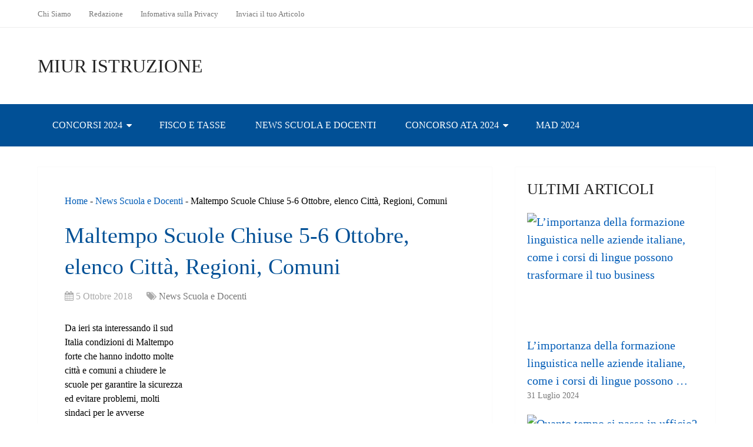

--- FILE ---
content_type: text/html; charset=UTF-8
request_url: https://www.miuristruzione.it/6242-maltempo-scuole-chiuse-5-6-ottobre-elenco-citta-regioni-comuni/
body_size: 21674
content:
<!DOCTYPE html><html class="no-js" lang="it-IT" prefix="og: https://ogp.me/ns#"><head itemscope itemtype="http://schema.org/WebSite"><meta charset="UTF-8">
<!--[if IE ]><meta http-equiv="X-UA-Compatible" content="IE=edge,chrome=1">
<![endif]--><link rel="profile" href="http://gmpg.org/xfn/11" /><meta name="viewport" content="width=device-width, initial-scale=1"><meta name="apple-mobile-web-app-capable" content="yes"><meta name="apple-mobile-web-app-status-bar-style" content="black"><link rel="prefetch" href="https://www.miuristruzione.it"><link rel="prerender" href="https://www.miuristruzione.it"><meta itemprop="name" content="MIUR Istruzione" /><link rel="pingback" href="https://www.miuristruzione.it/xmlrpc.php" /> <script type="litespeed/javascript">document.documentElement.className=document.documentElement.className.replace(/\bno-js\b/,'js')</script> <title>Maltempo Scuole Chiuse 5-6 Ottobre, elenco Città, Regioni, Comuni - MIUR Istruzione</title><meta name="description" content="Da ieri sta interessando il sud Italia condizioni di Maltempo forte che hanno indotto molte città e comuni a chiudere le scuole per garantire la sicurezza ed"/><meta name="robots" content="follow, index, max-snippet:-1, max-video-preview:-1, max-image-preview:large"/><link rel="canonical" href="https://www.miuristruzione.it/6242-maltempo-scuole-chiuse-5-6-ottobre-elenco-citta-regioni-comuni/" /><meta property="og:locale" content="it_IT" /><meta property="og:type" content="article" /><meta property="og:title" content="Maltempo Scuole Chiuse 5-6 Ottobre, elenco Città, Regioni, Comuni - MIUR Istruzione" /><meta property="og:description" content="Da ieri sta interessando il sud Italia condizioni di Maltempo forte che hanno indotto molte città e comuni a chiudere le scuole per garantire la sicurezza ed" /><meta property="og:url" content="https://www.miuristruzione.it/6242-maltempo-scuole-chiuse-5-6-ottobre-elenco-citta-regioni-comuni/" /><meta property="og:site_name" content="MIUR Istruzione" /><meta property="article:section" content="News Scuola e Docenti" /><meta property="og:image" content="https://www.miuristruzione.it/wp-content/uploads/2018/10/maltempo-scuole-chiuse-5-6-ottobre-elenco-citta-e-regioni.jpg" /><meta property="og:image:secure_url" content="https://www.miuristruzione.it/wp-content/uploads/2018/10/maltempo-scuole-chiuse-5-6-ottobre-elenco-citta-e-regioni.jpg" /><meta property="og:image:width" content="450" /><meta property="og:image:height" content="300" /><meta property="og:image:alt" content="Maltempo Scuole Chiuse 5-6 Ottobre, elenco Città, Regioni, Comuni" /><meta property="og:image:type" content="image/jpeg" /><meta property="article:published_time" content="2018-10-05T11:21:29+02:00" /><meta name="twitter:card" content="summary_large_image" /><meta name="twitter:title" content="Maltempo Scuole Chiuse 5-6 Ottobre, elenco Città, Regioni, Comuni - MIUR Istruzione" /><meta name="twitter:description" content="Da ieri sta interessando il sud Italia condizioni di Maltempo forte che hanno indotto molte città e comuni a chiudere le scuole per garantire la sicurezza ed" /><meta name="twitter:image" content="https://www.miuristruzione.it/wp-content/uploads/2018/10/maltempo-scuole-chiuse-5-6-ottobre-elenco-citta-e-regioni.jpg" /><meta name="twitter:label1" content="Scritto da" /><meta name="twitter:data1" content="RedazioneMiurIstruzione" /><meta name="twitter:label2" content="Tempo di lettura" /><meta name="twitter:data2" content="1 minuto" /> <script type="application/ld+json" class="rank-math-schema">{"@context":"https://schema.org","@graph":[{"@type":["Person","Organization"],"@id":"https://www.miuristruzione.it/#person","name":"RedazioneMiurIstruzione"},{"@type":"WebSite","@id":"https://www.miuristruzione.it/#website","url":"https://www.miuristruzione.it","name":"RedazioneMiurIstruzione","publisher":{"@id":"https://www.miuristruzione.it/#person"},"inLanguage":"it-IT"},{"@type":"ImageObject","@id":"https://www.miuristruzione.it/wp-content/uploads/2018/10/maltempo-scuole-chiuse-5-6-ottobre-elenco-citta-e-regioni.jpg","url":"https://www.miuristruzione.it/wp-content/uploads/2018/10/maltempo-scuole-chiuse-5-6-ottobre-elenco-citta-e-regioni.jpg","width":"450","height":"300","inLanguage":"it-IT"},{"@type":"BreadcrumbList","@id":"https://www.miuristruzione.it/6242-maltempo-scuole-chiuse-5-6-ottobre-elenco-citta-regioni-comuni/#breadcrumb","itemListElement":[{"@type":"ListItem","position":"1","item":{"@id":"http://www.miuristruzione.it","name":"Home"}},{"@type":"ListItem","position":"2","item":{"@id":"https://www.miuristruzione.it/news-scuola/","name":"News Scuola e Docenti"}},{"@type":"ListItem","position":"3","item":{"@id":"https://www.miuristruzione.it/6242-maltempo-scuole-chiuse-5-6-ottobre-elenco-citta-regioni-comuni/","name":"Maltempo Scuole Chiuse 5-6 Ottobre, elenco Citt\u00e0, Regioni, Comuni"}}]},{"@type":"WebPage","@id":"https://www.miuristruzione.it/6242-maltempo-scuole-chiuse-5-6-ottobre-elenco-citta-regioni-comuni/#webpage","url":"https://www.miuristruzione.it/6242-maltempo-scuole-chiuse-5-6-ottobre-elenco-citta-regioni-comuni/","name":"Maltempo Scuole Chiuse 5-6 Ottobre, elenco Citt\u00e0, Regioni, Comuni - MIUR Istruzione","datePublished":"2018-10-05T11:21:29+02:00","dateModified":"2018-10-05T11:21:29+02:00","isPartOf":{"@id":"https://www.miuristruzione.it/#website"},"primaryImageOfPage":{"@id":"https://www.miuristruzione.it/wp-content/uploads/2018/10/maltempo-scuole-chiuse-5-6-ottobre-elenco-citta-e-regioni.jpg"},"inLanguage":"it-IT","breadcrumb":{"@id":"https://www.miuristruzione.it/6242-maltempo-scuole-chiuse-5-6-ottobre-elenco-citta-regioni-comuni/#breadcrumb"}},{"@type":"Person","@id":"https://www.miuristruzione.it/author/redazionemiuristruzione/","name":"RedazioneMiurIstruzione","url":"https://www.miuristruzione.it/author/redazionemiuristruzione/","image":{"@type":"ImageObject","@id":"https://secure.gravatar.com/avatar/1311e29cd38d93053f2609127adcd508?s=96&amp;d=mm&amp;r=g","url":"https://secure.gravatar.com/avatar/1311e29cd38d93053f2609127adcd508?s=96&amp;d=mm&amp;r=g","caption":"RedazioneMiurIstruzione","inLanguage":"it-IT"}},{"@type":"NewsArticle","headline":"Maltempo Scuole Chiuse 5-6 Ottobre, elenco Citt\u00e0, Regioni, Comuni - MIUR Istruzione","datePublished":"2018-10-05T11:21:29+02:00","dateModified":"2018-10-05T11:21:29+02:00","articleSection":"News Scuola e Docenti","author":{"@id":"https://www.miuristruzione.it/author/redazionemiuristruzione/","name":"RedazioneMiurIstruzione"},"publisher":{"@id":"https://www.miuristruzione.it/#person"},"description":"Da ieri sta interessando il sud Italia condizioni di Maltempo forte che hanno indotto molte citt\u00e0 e comuni a chiudere le scuole per garantire la sicurezza ed","name":"Maltempo Scuole Chiuse 5-6 Ottobre, elenco Citt\u00e0, Regioni, Comuni - MIUR Istruzione","@id":"https://www.miuristruzione.it/6242-maltempo-scuole-chiuse-5-6-ottobre-elenco-citta-regioni-comuni/#richSnippet","isPartOf":{"@id":"https://www.miuristruzione.it/6242-maltempo-scuole-chiuse-5-6-ottobre-elenco-citta-regioni-comuni/#webpage"},"image":{"@id":"https://www.miuristruzione.it/wp-content/uploads/2018/10/maltempo-scuole-chiuse-5-6-ottobre-elenco-citta-e-regioni.jpg"},"inLanguage":"it-IT","mainEntityOfPage":{"@id":"https://www.miuristruzione.it/6242-maltempo-scuole-chiuse-5-6-ottobre-elenco-citta-regioni-comuni/#webpage"}}]}</script> <link rel="alternate" type="application/rss+xml" title="MIUR Istruzione &raquo; Feed" href="https://www.miuristruzione.it/feed/" /><link rel="alternate" type="application/rss+xml" title="MIUR Istruzione &raquo; Feed dei commenti" href="https://www.miuristruzione.it/comments/feed/" /><link rel="alternate" type="application/rss+xml" title="MIUR Istruzione &raquo; Maltempo Scuole Chiuse 5-6 Ottobre, elenco Città, Regioni, Comuni Feed dei commenti" href="https://www.miuristruzione.it/6242-maltempo-scuole-chiuse-5-6-ottobre-elenco-citta-regioni-comuni/feed/" />
<script id="miuri-ready" type="litespeed/javascript">window.advanced_ads_ready=function(e,a){a=a||"complete";var d=function(e){return"interactive"===a?"loading"!==e:"complete"===e};d(document.readyState)?e():document.addEventListener("readystatechange",(function(a){d(a.target.readyState)&&e()}),{once:"interactive"===a})},window.advanced_ads_ready_queue=window.advanced_ads_ready_queue||[]</script> <link data-optimized="2" rel="stylesheet" href="https://www.miuristruzione.it/wp-content/litespeed/css/852da4a355632495b88077d3525adac7.css?ver=ad581" /><style id='wp-block-library-theme-inline-css' type='text/css'>.wp-block-audio figcaption{color:#555;font-size:13px;text-align:center}.is-dark-theme .wp-block-audio figcaption{color:hsla(0,0%,100%,.65)}.wp-block-audio{margin:0 0 1em}.wp-block-code{border:1px solid #ccc;border-radius:4px;font-family:Menlo,Consolas,monaco,monospace;padding:.8em 1em}.wp-block-embed figcaption{color:#555;font-size:13px;text-align:center}.is-dark-theme .wp-block-embed figcaption{color:hsla(0,0%,100%,.65)}.wp-block-embed{margin:0 0 1em}.blocks-gallery-caption{color:#555;font-size:13px;text-align:center}.is-dark-theme .blocks-gallery-caption{color:hsla(0,0%,100%,.65)}.wp-block-image figcaption{color:#555;font-size:13px;text-align:center}.is-dark-theme .wp-block-image figcaption{color:hsla(0,0%,100%,.65)}.wp-block-image{margin:0 0 1em}.wp-block-pullquote{border-bottom:4px solid;border-top:4px solid;color:currentColor;margin-bottom:1.75em}.wp-block-pullquote cite,.wp-block-pullquote footer,.wp-block-pullquote__citation{color:currentColor;font-size:.8125em;font-style:normal;text-transform:uppercase}.wp-block-quote{border-left:.25em solid;margin:0 0 1.75em;padding-left:1em}.wp-block-quote cite,.wp-block-quote footer{color:currentColor;font-size:.8125em;font-style:normal;position:relative}.wp-block-quote.has-text-align-right{border-left:none;border-right:.25em solid;padding-left:0;padding-right:1em}.wp-block-quote.has-text-align-center{border:none;padding-left:0}.wp-block-quote.is-large,.wp-block-quote.is-style-large,.wp-block-quote.is-style-plain{border:none}.wp-block-search .wp-block-search__label{font-weight:700}.wp-block-search__button{border:1px solid #ccc;padding:.375em .625em}:where(.wp-block-group.has-background){padding:1.25em 2.375em}.wp-block-separator.has-css-opacity{opacity:.4}.wp-block-separator{border:none;border-bottom:2px solid;margin-left:auto;margin-right:auto}.wp-block-separator.has-alpha-channel-opacity{opacity:1}.wp-block-separator:not(.is-style-wide):not(.is-style-dots){width:100px}.wp-block-separator.has-background:not(.is-style-dots){border-bottom:none;height:1px}.wp-block-separator.has-background:not(.is-style-wide):not(.is-style-dots){height:2px}.wp-block-table{margin:0 0 1em}.wp-block-table td,.wp-block-table th{word-break:normal}.wp-block-table figcaption{color:#555;font-size:13px;text-align:center}.is-dark-theme .wp-block-table figcaption{color:hsla(0,0%,100%,.65)}.wp-block-video figcaption{color:#555;font-size:13px;text-align:center}.is-dark-theme .wp-block-video figcaption{color:hsla(0,0%,100%,.65)}.wp-block-video{margin:0 0 1em}.wp-block-template-part.has-background{margin-bottom:0;margin-top:0;padding:1.25em 2.375em}</style><style id='rank-math-toc-block-style-inline-css' type='text/css'>.wp-block-rank-math-toc-block nav ol{counter-reset:item}.wp-block-rank-math-toc-block nav ol li{display:block}.wp-block-rank-math-toc-block nav ol li:before{content:counters(item, ".") ". ";counter-increment:item}</style><style id='classic-theme-styles-inline-css' type='text/css'>/*! This file is auto-generated */
.wp-block-button__link{color:#fff;background-color:#32373c;border-radius:9999px;box-shadow:none;text-decoration:none;padding:calc(.667em + 2px) calc(1.333em + 2px);font-size:1.125em}.wp-block-file__button{background:#32373c;color:#fff;text-decoration:none}</style><style id='global-styles-inline-css' type='text/css'>body{--wp--preset--color--black: #000000;--wp--preset--color--cyan-bluish-gray: #abb8c3;--wp--preset--color--white: #ffffff;--wp--preset--color--pale-pink: #f78da7;--wp--preset--color--vivid-red: #cf2e2e;--wp--preset--color--luminous-vivid-orange: #ff6900;--wp--preset--color--luminous-vivid-amber: #fcb900;--wp--preset--color--light-green-cyan: #7bdcb5;--wp--preset--color--vivid-green-cyan: #00d084;--wp--preset--color--pale-cyan-blue: #8ed1fc;--wp--preset--color--vivid-cyan-blue: #0693e3;--wp--preset--color--vivid-purple: #9b51e0;--wp--preset--gradient--vivid-cyan-blue-to-vivid-purple: linear-gradient(135deg,rgba(6,147,227,1) 0%,rgb(155,81,224) 100%);--wp--preset--gradient--light-green-cyan-to-vivid-green-cyan: linear-gradient(135deg,rgb(122,220,180) 0%,rgb(0,208,130) 100%);--wp--preset--gradient--luminous-vivid-amber-to-luminous-vivid-orange: linear-gradient(135deg,rgba(252,185,0,1) 0%,rgba(255,105,0,1) 100%);--wp--preset--gradient--luminous-vivid-orange-to-vivid-red: linear-gradient(135deg,rgba(255,105,0,1) 0%,rgb(207,46,46) 100%);--wp--preset--gradient--very-light-gray-to-cyan-bluish-gray: linear-gradient(135deg,rgb(238,238,238) 0%,rgb(169,184,195) 100%);--wp--preset--gradient--cool-to-warm-spectrum: linear-gradient(135deg,rgb(74,234,220) 0%,rgb(151,120,209) 20%,rgb(207,42,186) 40%,rgb(238,44,130) 60%,rgb(251,105,98) 80%,rgb(254,248,76) 100%);--wp--preset--gradient--blush-light-purple: linear-gradient(135deg,rgb(255,206,236) 0%,rgb(152,150,240) 100%);--wp--preset--gradient--blush-bordeaux: linear-gradient(135deg,rgb(254,205,165) 0%,rgb(254,45,45) 50%,rgb(107,0,62) 100%);--wp--preset--gradient--luminous-dusk: linear-gradient(135deg,rgb(255,203,112) 0%,rgb(199,81,192) 50%,rgb(65,88,208) 100%);--wp--preset--gradient--pale-ocean: linear-gradient(135deg,rgb(255,245,203) 0%,rgb(182,227,212) 50%,rgb(51,167,181) 100%);--wp--preset--gradient--electric-grass: linear-gradient(135deg,rgb(202,248,128) 0%,rgb(113,206,126) 100%);--wp--preset--gradient--midnight: linear-gradient(135deg,rgb(2,3,129) 0%,rgb(40,116,252) 100%);--wp--preset--font-size--small: 13px;--wp--preset--font-size--medium: 20px;--wp--preset--font-size--large: 36px;--wp--preset--font-size--x-large: 42px;--wp--preset--spacing--20: 0.44rem;--wp--preset--spacing--30: 0.67rem;--wp--preset--spacing--40: 1rem;--wp--preset--spacing--50: 1.5rem;--wp--preset--spacing--60: 2.25rem;--wp--preset--spacing--70: 3.38rem;--wp--preset--spacing--80: 5.06rem;--wp--preset--shadow--natural: 6px 6px 9px rgba(0, 0, 0, 0.2);--wp--preset--shadow--deep: 12px 12px 50px rgba(0, 0, 0, 0.4);--wp--preset--shadow--sharp: 6px 6px 0px rgba(0, 0, 0, 0.2);--wp--preset--shadow--outlined: 6px 6px 0px -3px rgba(255, 255, 255, 1), 6px 6px rgba(0, 0, 0, 1);--wp--preset--shadow--crisp: 6px 6px 0px rgba(0, 0, 0, 1);}:where(.is-layout-flex){gap: 0.5em;}:where(.is-layout-grid){gap: 0.5em;}body .is-layout-flow > .alignleft{float: left;margin-inline-start: 0;margin-inline-end: 2em;}body .is-layout-flow > .alignright{float: right;margin-inline-start: 2em;margin-inline-end: 0;}body .is-layout-flow > .aligncenter{margin-left: auto !important;margin-right: auto !important;}body .is-layout-constrained > .alignleft{float: left;margin-inline-start: 0;margin-inline-end: 2em;}body .is-layout-constrained > .alignright{float: right;margin-inline-start: 2em;margin-inline-end: 0;}body .is-layout-constrained > .aligncenter{margin-left: auto !important;margin-right: auto !important;}body .is-layout-constrained > :where(:not(.alignleft):not(.alignright):not(.alignfull)){max-width: var(--wp--style--global--content-size);margin-left: auto !important;margin-right: auto !important;}body .is-layout-constrained > .alignwide{max-width: var(--wp--style--global--wide-size);}body .is-layout-flex{display: flex;}body .is-layout-flex{flex-wrap: wrap;align-items: center;}body .is-layout-flex > *{margin: 0;}body .is-layout-grid{display: grid;}body .is-layout-grid > *{margin: 0;}:where(.wp-block-columns.is-layout-flex){gap: 2em;}:where(.wp-block-columns.is-layout-grid){gap: 2em;}:where(.wp-block-post-template.is-layout-flex){gap: 1.25em;}:where(.wp-block-post-template.is-layout-grid){gap: 1.25em;}.has-black-color{color: var(--wp--preset--color--black) !important;}.has-cyan-bluish-gray-color{color: var(--wp--preset--color--cyan-bluish-gray) !important;}.has-white-color{color: var(--wp--preset--color--white) !important;}.has-pale-pink-color{color: var(--wp--preset--color--pale-pink) !important;}.has-vivid-red-color{color: var(--wp--preset--color--vivid-red) !important;}.has-luminous-vivid-orange-color{color: var(--wp--preset--color--luminous-vivid-orange) !important;}.has-luminous-vivid-amber-color{color: var(--wp--preset--color--luminous-vivid-amber) !important;}.has-light-green-cyan-color{color: var(--wp--preset--color--light-green-cyan) !important;}.has-vivid-green-cyan-color{color: var(--wp--preset--color--vivid-green-cyan) !important;}.has-pale-cyan-blue-color{color: var(--wp--preset--color--pale-cyan-blue) !important;}.has-vivid-cyan-blue-color{color: var(--wp--preset--color--vivid-cyan-blue) !important;}.has-vivid-purple-color{color: var(--wp--preset--color--vivid-purple) !important;}.has-black-background-color{background-color: var(--wp--preset--color--black) !important;}.has-cyan-bluish-gray-background-color{background-color: var(--wp--preset--color--cyan-bluish-gray) !important;}.has-white-background-color{background-color: var(--wp--preset--color--white) !important;}.has-pale-pink-background-color{background-color: var(--wp--preset--color--pale-pink) !important;}.has-vivid-red-background-color{background-color: var(--wp--preset--color--vivid-red) !important;}.has-luminous-vivid-orange-background-color{background-color: var(--wp--preset--color--luminous-vivid-orange) !important;}.has-luminous-vivid-amber-background-color{background-color: var(--wp--preset--color--luminous-vivid-amber) !important;}.has-light-green-cyan-background-color{background-color: var(--wp--preset--color--light-green-cyan) !important;}.has-vivid-green-cyan-background-color{background-color: var(--wp--preset--color--vivid-green-cyan) !important;}.has-pale-cyan-blue-background-color{background-color: var(--wp--preset--color--pale-cyan-blue) !important;}.has-vivid-cyan-blue-background-color{background-color: var(--wp--preset--color--vivid-cyan-blue) !important;}.has-vivid-purple-background-color{background-color: var(--wp--preset--color--vivid-purple) !important;}.has-black-border-color{border-color: var(--wp--preset--color--black) !important;}.has-cyan-bluish-gray-border-color{border-color: var(--wp--preset--color--cyan-bluish-gray) !important;}.has-white-border-color{border-color: var(--wp--preset--color--white) !important;}.has-pale-pink-border-color{border-color: var(--wp--preset--color--pale-pink) !important;}.has-vivid-red-border-color{border-color: var(--wp--preset--color--vivid-red) !important;}.has-luminous-vivid-orange-border-color{border-color: var(--wp--preset--color--luminous-vivid-orange) !important;}.has-luminous-vivid-amber-border-color{border-color: var(--wp--preset--color--luminous-vivid-amber) !important;}.has-light-green-cyan-border-color{border-color: var(--wp--preset--color--light-green-cyan) !important;}.has-vivid-green-cyan-border-color{border-color: var(--wp--preset--color--vivid-green-cyan) !important;}.has-pale-cyan-blue-border-color{border-color: var(--wp--preset--color--pale-cyan-blue) !important;}.has-vivid-cyan-blue-border-color{border-color: var(--wp--preset--color--vivid-cyan-blue) !important;}.has-vivid-purple-border-color{border-color: var(--wp--preset--color--vivid-purple) !important;}.has-vivid-cyan-blue-to-vivid-purple-gradient-background{background: var(--wp--preset--gradient--vivid-cyan-blue-to-vivid-purple) !important;}.has-light-green-cyan-to-vivid-green-cyan-gradient-background{background: var(--wp--preset--gradient--light-green-cyan-to-vivid-green-cyan) !important;}.has-luminous-vivid-amber-to-luminous-vivid-orange-gradient-background{background: var(--wp--preset--gradient--luminous-vivid-amber-to-luminous-vivid-orange) !important;}.has-luminous-vivid-orange-to-vivid-red-gradient-background{background: var(--wp--preset--gradient--luminous-vivid-orange-to-vivid-red) !important;}.has-very-light-gray-to-cyan-bluish-gray-gradient-background{background: var(--wp--preset--gradient--very-light-gray-to-cyan-bluish-gray) !important;}.has-cool-to-warm-spectrum-gradient-background{background: var(--wp--preset--gradient--cool-to-warm-spectrum) !important;}.has-blush-light-purple-gradient-background{background: var(--wp--preset--gradient--blush-light-purple) !important;}.has-blush-bordeaux-gradient-background{background: var(--wp--preset--gradient--blush-bordeaux) !important;}.has-luminous-dusk-gradient-background{background: var(--wp--preset--gradient--luminous-dusk) !important;}.has-pale-ocean-gradient-background{background: var(--wp--preset--gradient--pale-ocean) !important;}.has-electric-grass-gradient-background{background: var(--wp--preset--gradient--electric-grass) !important;}.has-midnight-gradient-background{background: var(--wp--preset--gradient--midnight) !important;}.has-small-font-size{font-size: var(--wp--preset--font-size--small) !important;}.has-medium-font-size{font-size: var(--wp--preset--font-size--medium) !important;}.has-large-font-size{font-size: var(--wp--preset--font-size--large) !important;}.has-x-large-font-size{font-size: var(--wp--preset--font-size--x-large) !important;}
.wp-block-navigation a:where(:not(.wp-element-button)){color: inherit;}
:where(.wp-block-post-template.is-layout-flex){gap: 1.25em;}:where(.wp-block-post-template.is-layout-grid){gap: 1.25em;}
:where(.wp-block-columns.is-layout-flex){gap: 2em;}:where(.wp-block-columns.is-layout-grid){gap: 2em;}
.wp-block-pullquote{font-size: 1.5em;line-height: 1.6;}</style><style id='schema-stylesheet-inline-css' type='text/css'>body {background-color:#ffffff;}
		.main-header.regular_header, .regular_header #primary-navigation .navigation ul ul li {background-color:#ffffff;}
		.main-header.logo_in_nav_header, .logo_in_nav_header #primary-navigation .navigation ul ul li {background-color:#ffffff;}
		body {background-color:#ffffff;}
		.pace .pace-progress, #mobile-menu-wrapper ul li a:hover, .pagination .page-numbers.current, .pagination a:hover, .single .pagination a:hover .current { background: #015cb7; }
		.postauthor h5, .textwidget a, .pnavigation2 a, .sidebar.c-4-12 a:hover, footer .widget li a:hover, .sidebar.c-4-12 a:hover, .reply a, .title a:hover, .post-info a:hover, .widget .thecomment, #tabber .inside li a:hover, .readMore a:hover, .fn a, a, a:hover, #secondary-navigation .navigation ul li a:hover, .readMore a, #primary-navigation a:hover, #secondary-navigation .navigation ul .current-menu-item a, .widget .wp_review_tab_widget_content a, .sidebar .wpt_widget_content a { color:#015cb7; }
		a#pull, #commentform input#submit, #mtscontact_submit, .mts-subscribe input[type='submit'], .widget_product_search input[type='submit'], #move-to-top:hover, .currenttext, .pagination a:hover, .pagination .nav-previous a:hover, .pagination .nav-next a:hover, #load-posts a:hover, .single .pagination a:hover .currenttext, .single .pagination > .current .currenttext, #tabber ul.tabs li a.selected, .tagcloud a, .wp-block-tag-cloud a, .navigation ul .sfHover a, .woocommerce a.button, .woocommerce-page a.button, .woocommerce button.button, .woocommerce-page button.button, .woocommerce input.button, .woocommerce-page input.button, .woocommerce #respond input#submit, .woocommerce-page #respond input#submit, .woocommerce #content input.button, .woocommerce-page #content input.button, .woocommerce .bypostauthor:after, #searchsubmit, .woocommerce nav.woocommerce-pagination ul li span.current, .woocommerce-page nav.woocommerce-pagination ul li span.current, .woocommerce #content nav.woocommerce-pagination ul li span.current, .woocommerce-page #content nav.woocommerce-pagination ul li span.current, .woocommerce nav.woocommerce-pagination ul li a:hover, .woocommerce-page nav.woocommerce-pagination ul li a:hover, .woocommerce #content nav.woocommerce-pagination ul li a:hover, .woocommerce-page #content nav.woocommerce-pagination ul li a:hover, .woocommerce nav.woocommerce-pagination ul li a:focus, .woocommerce-page nav.woocommerce-pagination ul li a:focus, .woocommerce #content nav.woocommerce-pagination ul li a:focus, .woocommerce-page #content nav.woocommerce-pagination ul li a:focus, .woocommerce a.button, .woocommerce-page a.button, .woocommerce button.button, .woocommerce-page button.button, .woocommerce input.button, .woocommerce-page input.button, .woocommerce #respond input#submit, .woocommerce-page #respond input#submit, .woocommerce #content input.button, .woocommerce-page #content input.button, .latestPost-review-wrapper, .latestPost .review-type-circle.latestPost-review-wrapper, #wpmm-megamenu .review-total-only, .sbutton, #searchsubmit, .widget .wpt_widget_content #tags-tab-content ul li a, .widget .review-total-only.large-thumb, #add_payment_method .wc-proceed-to-checkout a.checkout-button, .woocommerce-cart .wc-proceed-to-checkout a.checkout-button, .woocommerce-checkout .wc-proceed-to-checkout a.checkout-button, .woocommerce #respond input#submit.alt:hover, .woocommerce a.button.alt:hover, .woocommerce button.button.alt:hover, .woocommerce input.button.alt:hover, .woocommerce #respond input#submit.alt, .woocommerce a.button.alt, .woocommerce button.button.alt, .woocommerce input.button.alt, .woocommerce-account .woocommerce-MyAccount-navigation li.is-active, .woocommerce-product-search button[type='submit'], .woocommerce .woocommerce-widget-layered-nav-dropdown__submit, .wp-block-search .wp-block-search__button { background-color:#015cb7; color: #fff!important; }
		.related-posts .title a:hover, .latestPost .title a { color: #015cb7; }
		.navigation #wpmm-megamenu .wpmm-pagination a { background-color: #015cb7!important; }
		#header .sbutton, #secondary-navigation .ajax-search-results li a:hover { color: #015cb7!important; }
		footer {background-color:#222222; }
		
		.copyrights { background-color: #ffffff; }
		.flex-control-thumbs .flex-active{ border-top:3px solid #015cb7;}
		.wpmm-megamenu-showing.wpmm-light-scheme { background-color:#015cb7!important; }
		.regular_header #header {background-color:#015096; }
		.logo_in_nav_header #header {background-color:#222222; }
		
		.shareit { top: 282px; left: auto; margin: 0 0 0 -135px; width: 90px; position: fixed; padding: 5px; border:none; border-right: 0;}
		.share-item {margin: 2px;} .shareit.modern, .shareit.circular { margin: 0 0 0 -146px }</style> <script type="litespeed/javascript" data-src="https://www.miuristruzione.it/wp-includes/js/jquery/jquery.min.js" id="jquery-core-js"></script> <link rel="https://api.w.org/" href="https://www.miuristruzione.it/wp-json/" /><link rel="alternate" type="application/json" href="https://www.miuristruzione.it/wp-json/wp/v2/posts/6242" /><link rel="EditURI" type="application/rsd+xml" title="RSD" href="https://www.miuristruzione.it/xmlrpc.php?rsd" /><meta name="generator" content="WordPress 6.4.3" /><link rel='shortlink' href='https://www.miuristruzione.it/?p=6242' /><link rel="alternate" type="application/json+oembed" href="https://www.miuristruzione.it/wp-json/oembed/1.0/embed?url=https%3A%2F%2Fwww.miuristruzione.it%2F6242-maltempo-scuole-chiuse-5-6-ottobre-elenco-citta-regioni-comuni%2F" /><link rel="alternate" type="text/xml+oembed" href="https://www.miuristruzione.it/wp-json/oembed/1.0/embed?url=https%3A%2F%2Fwww.miuristruzione.it%2F6242-maltempo-scuole-chiuse-5-6-ottobre-elenco-citta-regioni-comuni%2F&#038;format=xml" /><style type="text/css">#logo a { font-family: 'Open Sans'; font-weight: 300; font-size: 32px; color: #222222;text-transform: uppercase; }
#primary-navigation a, .mts-cart { font-family: 'Open Sans'; font-weight: normal; font-size: 13px; color: #777777; }
#secondary-navigation a { font-family: 'Open Sans'; font-weight: normal; font-size: 16px; color: #ffffff;text-transform: uppercase; }
.latestPost .title a { font-family: 'Open Sans'; font-weight: normal; font-size: 38px; color: #015096; }
.single-title { font-family: 'Open Sans'; font-weight: normal; font-size: 38px; color: #015096; }
body { font-family: 'Open Sans'; font-weight: normal; font-size: 16px; color: #000000; }
#sidebar .widget h3 { font-family: 'Open Sans'; font-weight: normal; font-size: 26px; color: #222222;text-transform: uppercase; }
#sidebar .widget { font-family: 'Open Sans'; font-weight: normal; font-size: 20px; color: #015096; }
.footer-widgets h3 { font-family: 'Open Sans'; font-weight: 300; font-size: 18px; color: #ffffff;text-transform: uppercase; }
.f-widget a, footer .wpt_widget_content a, footer .wp_review_tab_widget_content a, footer .wpt_tab_widget_content a, footer .widget .wp_review_tab_widget_content a { font-family: 'Open Sans'; font-weight: 300; font-size: 16px; color: #999999; }
.footer-widgets, .f-widget .top-posts .comment_num, footer .meta, footer .twitter_time, footer .widget .wpt_widget_content .wpt-postmeta, footer .widget .wpt_comment_content, footer .widget .wpt_excerpt, footer .wp_review_tab_widget_content .wp-review-tab-postmeta, footer .advanced-recent-posts p, footer .popular-posts p, footer .category-posts p { font-family: 'Open Sans'; font-weight: 300; font-size: 16px; color: #777777; }
#copyright-note { font-family: 'Open Sans'; font-weight: 300; font-size: 14px; color: #7e7d7d; }
h1 { font-family: 'Open Sans'; font-weight: 300; font-size: 28px; color: #015096; }
h2 { font-family: 'Open Sans'; font-weight: 300; font-size: 24px; color: #015096; }
h3 { font-family: 'Open Sans'; font-weight: 300; font-size: 22px; color: #015096; }
h4 { font-family: 'Open Sans'; font-weight: 300; font-size: 20px; color: #222222; }
h5 { font-family: 'Open Sans'; font-weight: 300; font-size: 18px; color: #222222; }
h6 { font-family: 'Open Sans'; font-weight: 300; font-size: 16px; color: #222222; }</style> <script id="cookieyes" type="litespeed/javascript" data-src="https://cdn-cookieyes.com/client_data/36fd5019d2eb55528af40a44/script.js"></script>  <script type="litespeed/javascript">window.dataLayer=window.dataLayer||[];function gtag(){dataLayer.push(arguments)}
gtag('consent','default',{'ad_storage':'denied','ad_user_data':'denied','ad_personalization':'denied','analytics_storage':'denied','regions':[<list of ISO 3166-2 region codes>]});gtag('consent','default',{'ad_storage':'denied','ad_user_data':'denied','ad_personalization':'denied','analytics_storage':'denied'})</script>  <script data-ad-client="ca-pub-4927112789709993" type="litespeed/javascript" data-src="https://pagead2.googlesyndication.com/pagead/js/adsbygoogle.js"></script> <script type="litespeed/javascript" data-src="https://fundingchoicesmessages.google.com/i/pub-4927112789709993?ers=1" nonce="KCctn9q5MvBVgFDtbOGy-A"></script><script nonce="KCctn9q5MvBVgFDtbOGy-A" type="litespeed/javascript">(function(){function signalGooglefcPresent(){if(!window.frames.googlefcPresent){if(document.body){const iframe=document.createElement('iframe');iframe.style='width: 0; height: 0; border: none; z-index: -1000; left: -1000px; top: -1000px;';iframe.style.display='none';iframe.name='googlefcPresent';document.body.appendChild(iframe)}else{setTimeout(signalGooglefcPresent,0)}}}signalGooglefcPresent()})()</script>  <script type="litespeed/javascript" data-src="https://www.googletagmanager.com/gtag/js?id=G-GE13WZ7X5T"></script> <script type="litespeed/javascript">window.dataLayer=window.dataLayer||[];function gtag(){dataLayer.push(arguments)}
gtag('js',new Date());gtag('config','G-GE13WZ7X5T')</script> </head><body id="blog" class="post-template-default single single-post postid-6242 single-format-standard wp-embed-responsive main default cslayout aa-prefix-miuri-" itemscope itemtype="http://schema.org/WebPage"><div class="main-container"><header id="site-header" class="main-header regular_header" role="banner" itemscope itemtype="http://schema.org/WPHeader"><div id="primary-nav"><div class="container"><div id="primary-navigation" class="primary-navigation" role="navigation" itemscope itemtype="http://schema.org/SiteNavigationElement"><nav class="navigation clearfix"><ul id="menu-menu-pagine-interne" class="menu clearfix"><li id="menu-item-238" class="menu-item menu-item-type-post_type menu-item-object-page menu-item-238"><a href="https://www.miuristruzione.it/chi-siamo/">Chi Siamo</a></li><li id="menu-item-240" class="menu-item menu-item-type-post_type menu-item-object-page menu-item-240"><a href="https://www.miuristruzione.it/redazione/">Redazione</a></li><li id="menu-item-239" class="menu-item menu-item-type-post_type menu-item-object-page menu-item-239"><a href="https://www.miuristruzione.it/infomativa-sulla-privacy/">Infomativa sulla Privacy</a></li><li id="menu-item-1764" class="menu-item menu-item-type-post_type menu-item-object-page menu-item-1764"><a href="https://www.miuristruzione.it/scrivi-alla-redazione/">Inviaci il tuo Articolo</a></li></ul></nav></div></div></div><div id="regular-header"><div class="container"><div class="logo-wrap"><h2 id="logo" class="text-logo" itemprop="headline">
<a href="https://www.miuristruzione.it">MIUR Istruzione</a></h2></div></div></div><div id="header"><div class="container"><div id="secondary-navigation" class="secondary-navigation" role="navigation" itemscope itemtype="http://schema.org/SiteNavigationElement">
<a href="#" id="pull" class="toggle-mobile-menu">Menu</a><nav class="navigation clearfix mobile-menu-wrapper"><ul id="menu-menu-principale" class="menu clearfix"><li id="menu-item-5952" class="menu-item menu-item-type-taxonomy menu-item-object-category menu-item-has-children menu-item-5952"><a href="https://www.miuristruzione.it/concorsi-pubblici/">Concorsi 2024</a><ul class="sub-menu"><li id="menu-item-6940" class="menu-item menu-item-type-taxonomy menu-item-object-category menu-item-6940"><a href="https://www.miuristruzione.it/lavoro/">Lavoro e Assunzioni 2024</a></li><li id="menu-item-6392" class="menu-item menu-item-type-taxonomy menu-item-object-category menu-item-6392"><a href="https://www.miuristruzione.it/gazzetta-ufficiale-concorsi/">Gazzetta Concorsi 2022</a></li></ul></li><li id="menu-item-27597" class="menu-item menu-item-type-taxonomy menu-item-object-category menu-item-27597"><a href="https://www.miuristruzione.it/fisco/">Fisco e Tasse</a></li><li id="menu-item-27598" class="menu-item menu-item-type-taxonomy menu-item-object-category current-post-ancestor current-menu-parent current-post-parent menu-item-27598"><a href="https://www.miuristruzione.it/news-scuola/">News Scuola e Docenti</a></li><li id="menu-item-27599" class="menu-item menu-item-type-taxonomy menu-item-object-category menu-item-has-children menu-item-27599"><a href="https://www.miuristruzione.it/personale-ata/">Concorso ATA 2024</a><ul class="sub-menu"><li id="menu-item-27600" class="menu-item menu-item-type-taxonomy menu-item-object-category menu-item-27600"><a href="https://www.miuristruzione.it/concorso-scuola/">Concorso Scuola 2024</a></li></ul></li><li id="menu-item-28085" class="menu-item menu-item-type-taxonomy menu-item-object-category menu-item-28085"><a href="https://www.miuristruzione.it/mad-messa-a-disposizione/">MAD 2024</a></li></ul></nav></div></div></div></header><div id="page" class="single"><article class="article clearfix"><div id="content_box" ><div id="post-6242" class="g post post-6242 type-post status-publish format-standard has-post-thumbnail hentry category-news-scuola has_thumb"><nav aria-label="breadcrumbs" class="rank-math-breadcrumb"><p><a href="http://www.miuristruzione.it">Home</a><span class="separator"> - </span><a href="https://www.miuristruzione.it/news-scuola/">News Scuola e Docenti</a><span class="separator"> - </span><span class="last">Maltempo Scuole Chiuse 5-6 Ottobre, elenco Città, Regioni, Comuni</span></p></nav><div class="single_post"><header><h1 class="title single-title entry-title">Maltempo Scuole Chiuse 5-6 Ottobre, elenco Città, Regioni, Comuni</h1><div class="post-info">
<span class="thetime date updated"><i class="fa fa-calendar"></i> <span>5 Ottobre 2018</span></span>
<span class="thecategory"><i class="fa fa-tags"></i> <a href="https://www.miuristruzione.it/news-scuola/" title="View all posts in News Scuola e Docenti">News Scuola e Docenti</a></span></div></header><div class="post-single-content box mark-links entry-content"><div class="topad"> <script type="litespeed/javascript" data-src="https://pagead2.googlesyndication.com/pagead/js/adsbygoogle.js?client=ca-pub-4927112789709993"
     crossorigin="anonymous"></script> 
<ins class="adsbygoogle"
style="display:block"
data-ad-client="ca-pub-4927112789709993"
data-ad-slot="5007093798"
data-ad-format="auto"
data-full-width-responsive="true"></ins> <script type="litespeed/javascript">(adsbygoogle=window.adsbygoogle||[]).push({})</script> </div><div class="thecontent"><p><img fetchpriority="high" decoding="async"  class="size-full wp-image-6244 alignright" src="data:image/gif,GIF89a%01%00%01%00%80%00%00%00%00%00%FF%FF%FF%21%F9%04%01%00%00%00%00%2C%00%00%00%00%01%00%01%00%00%02%01D%00%3B" data-layzr="http://miuristruzione.it/wp-content/uploads/2018/10/maltempo-scuole-chiuse-5-6-ottobre-elenco-citta-e-regioni.jpg" alt="" width="450" height="300" />Da ieri sta interessando il sud Italia condizioni di Maltempo forte che hanno indotto molte città e comuni a chiudere le scuole per garantire la sicurezza ed evitare problemi, molti sindaci per le avverse condizioni meteo hanno deciso di chiudere le scuole in via precauzionale, vediamo quali sono le città ed i comuni interessati.</p><p>L&#8217;ondata di maltempo sta interessando le estreme regioni meridionali ed ha causato anche due vittime, i corpi della madre e dei due figli dispersi nella zona di Lamezia Terme per l&#8217;ondata di maltempo sono stati recuperati dai soccorritori, le vittime sono state ritrovate nel letto di un torrente nei Comuni di San Pietro a Maida e San Pietro Lametino.</p><div class="miuri-content" id="miuri-307714011"><div align="center"> <script type="litespeed/javascript" data-src="//pagead2.googlesyndication.com/pagead/js/adsbygoogle.js"></script> 
<ins class="adsbygoogle"
style="display:block"
data-ad-client="ca-pub-4927112789709993"
data-ad-slot="1534623898"
data-ad-format="auto"
data-full-width-responsive="true"></ins> <script type="litespeed/javascript">(adsbygoogle=window.adsbygoogle||[]).push({})</script> </div></div><p>Secondo le previsioni meteo le condizioni meteo saranno avverse per tutto il weekend fino a domenica, a Catania scuole chiuse e allerta gialla dopo il violento nubifragio che si è abbattuto sulla città. Istituti chiusi anche a Catanzaro, Crotone e Soverato dove l&#8217;allerta meteo ha raggiunto il livello arancione.</p><p>Scuole chiuse anche a Taranto dove il maltempo sta causando danni e allagamenti in diversi punti della città.</p><p>Il 5 ottobre resteranno chiuse anche, per il terzo giorno consecutivo, le scuole di <strong>Catanzaro</strong>. Riassumendo, i comuni in cui le scuole rimarranno chiuse il 5 ottobre sono:</p><ul><li><strong>Catania</strong>;</li><li><strong>Catanzaro</strong>;</li><li><strong>Cinquefrondi</strong>.</li></ul><p>Per il 6 ottobre al momento non sono state diramate comunicazioni ufficiali sulla chiusura delle scuole, sarà necessario attendere il pomeriggio di oggi quando le previsioni per sabato 6 ottobre saranno più precise ed attendibili.</p> <script type="litespeed/javascript">jQuery(document).ready(function($){$.post('https://www.miuristruzione.it/wp-admin/admin-ajax.php',{action:'mts_view_count',id:'6242'})})</script><div class="miuri-after-content" id="miuri-325846543"><script type="litespeed/javascript" data-src="https://pagead2.googlesyndication.com/pagead/js/adsbygoogle.js?client=ca-pub-4927112789709993"
     crossorigin="anonymous"></script> <ins class="adsbygoogle"
style="display:block; text-align:center;"
data-ad-layout="in-article"
data-ad-format="fluid"
data-ad-client="ca-pub-4927112789709993"
data-ad-slot="4617083694"></ins> <script type="litespeed/javascript">(adsbygoogle=window.adsbygoogle||[]).push({})</script> <div> <script type="litespeed/javascript" data-src="https://pagead2.googlesyndication.com/pagead/js/adsbygoogle.js"></script> <ins class="adsbygoogle"
style="display:block"
data-ad-format="autorelaxed"
data-ad-client="ca-pub-4927112789709993"
data-ad-slot="8572645859"></ins> <script type="litespeed/javascript">(adsbygoogle=window.adsbygoogle||[]).push({})</script></div></div><div class="shareit floating circular">
<span class="custom-share-item custom-facebooksharebtn">
<a href="//www.facebook.com/share.php?m2w&s=100&p[url]=https%3A%2F%2Fwww.miuristruzione.it%2F6242-maltempo-scuole-chiuse-5-6-ottobre-elenco-citta-regioni-comuni%2F&p[images][0]=https%3A%2F%2Fwww.miuristruzione.it%2Fwp-content%2Fuploads%2F2018%2F10%2Fmaltempo-scuole-chiuse-5-6-ottobre-elenco-citta-e-regioni.jpg&p[title]=Maltempo%20Scuole%20Chiuse%205-6%20Ottobre%2C%20elenco%20Citt%C3%A0%2C%20Regioni%2C%20Comuni&u=https%3A%2F%2Fwww.miuristruzione.it%2F6242-maltempo-scuole-chiuse-5-6-ottobre-elenco-citta-regioni-comuni%2F&t=Maltempo%20Scuole%20Chiuse%205-6%20Ottobre%2C%20elenco%20Citt%C3%A0%2C%20Regioni%2C%20Comuni" class="facebook" onclick="javascript:window.open(this.href, '', 'menubar=no,toolbar=no,resizable=yes,scrollbars=yes,height=600,width=600');return false;"><span class="icon"><i class="fa fa-facebook"></i></span><span class="social-text">Share</span></a>
</span>
<span class="custom-share-item facebookbtn"><div id="fb-root"></div><div class="fb-like" data-send="false" data-layout="button_count" data-width="150" data-show-faces="false"></div>
</span>
<span class="custom-share-item custom-twitterbutton">
<a href="https://twitter.com/intent/tweet?original_referer=https%3A%2F%2Fwww.miuristruzione.it%2F6242-maltempo-scuole-chiuse-5-6-ottobre-elenco-citta-regioni-comuni%2F&text=Maltempo Scuole Chiuse 5-6 Ottobre, elenco Città, Regioni, Comuni&url=https%3A%2F%2Fwww.miuristruzione.it%2F6242-maltempo-scuole-chiuse-5-6-ottobre-elenco-citta-regioni-comuni%2F" onclick="javascript:window.open(this.href, '', 'menubar=no,toolbar=no,resizable=yes,scrollbars=yes,height=600,width=600');return false;"><span class="icon"><i class="fa fa-twitter"></i></span><span class="social-text">Tweet</span></a>
</span>
<span class="custom-share-item custom-pinbtn">
<a href="http://pinterest.com/pin/create/button/?url=https%3A%2F%2Fwww.miuristruzione.it%2F6242-maltempo-scuole-chiuse-5-6-ottobre-elenco-citta-regioni-comuni%2F&schema=Array&description=Maltempo Scuole Chiuse 5-6 Ottobre, elenco Città, Regioni, Comuni" class="pinterest" onclick="javascript:window.open(this.href, '', 'menubar=no,toolbar=no,resizable=yes,scrollbars=yes,height=600,width=600');return false;">	<span class="icon"><i class="fa fa-pinterest"></i></span><span class="social-text">Pin it</span></a>
</span>
<span class="custom-share-item telegram">
<a href="javascript:window.open('https://telegram.me/share/url?url='+encodeURIComponent(window.location.href), '_blank')"><span class="icon"><i class="fa fa-paper-plane"></i></span><span class="social-text">Telegram</span></a>
</span>
<span class="custom-share-item whatsapp">
<a href="https://wa.me/?text=Maltempo Scuole Chiuse 5-6 Ottobre, elenco Città, Regioni, Comuni https%3A%2F%2Fwww.miuristruzione.it%2F6242-maltempo-scuole-chiuse-5-6-ottobre-elenco-citta-regioni-comuni%2F" onclick="javascript:window.open(this.href, '', 'menubar=no,toolbar=no,resizable=yes,scrollbars=yes,height=600,width=600');return false;"><span class="icon"><i class="fa fa-whatsapp"></i></span><span class="social-text">WhatsApp</span></a>
</span></div></div></div><div class="related-posts"><h4>Related Posts</h4><div class="clear"><article class="latestPost excerpt ">
<a href="https://www.miuristruzione.it/16161-coronavirus-4-ludoteche-a-caserta-aperte-nonostante-i-divieti-4-le-denunce/" title="Coronavirus: 4 ludoteche a Caserta aperte nonostante i divieti, 4 le denunce" id="featured-thumbnail"><div class="featured-thumbnail"><img width="211" height="136" src="" class="attachment-schema-related size-schema-related wp-post-image" alt="Coronavirus: 4 ludoteche a Caserta aperte nonostante i divieti, 4 le denunce" title="Coronavirus: 4 ludoteche a Caserta aperte nonostante i divieti, 4 le denunce" loading="lazy" decoding="async" data-layzr="https://www.miuristruzione.it/wp-content/uploads/2020/03/coronavirus-4-ludoteche-a-caserta-aperte-nonostante-i-divieti-4-le-denunce.jpg" /></div>							</a><header><h2 class="title front-view-title"><a href="https://www.miuristruzione.it/16161-coronavirus-4-ludoteche-a-caserta-aperte-nonostante-i-divieti-4-le-denunce/" title="Coronavirus: 4 ludoteche a Caserta aperte nonostante i divieti, 4 le denunce">Coronavirus: 4 ludoteche a Caserta aperte nonostante i divieti, 4 le denunce</a></h2></header></article><article class="latestPost excerpt ">
<a href="https://www.miuristruzione.it/5205-pon-alternanza-scuola-lavoro-il-ministero-seleziona-esperienze-significative/" title="PON Alternanza Scuola-Lavoro, il Ministero seleziona esperienze significative" id="featured-thumbnail"><div class="featured-thumbnail"><img width="211" height="145" src="" class="attachment-schema-related size-schema-related wp-post-image" alt="PON Alternanza Scuola-Lavoro, il Ministero seleziona esperienze significative" title="PON Alternanza Scuola-Lavoro, il Ministero seleziona esperienze significative" loading="lazy" decoding="async" data-layzr="https://www.miuristruzione.it/wp-content/uploads/2017/06/alternanza-Scuola-Lavoro.jpg" /></div>							</a><header><h2 class="title front-view-title"><a href="https://www.miuristruzione.it/5205-pon-alternanza-scuola-lavoro-il-ministero-seleziona-esperienze-significative/" title="PON Alternanza Scuola-Lavoro, il Ministero seleziona esperienze significative">PON Alternanza Scuola-Lavoro, il Ministero seleziona esperienze significative</a></h2></header></article><article class="latestPost excerpt last">
<a href="https://www.miuristruzione.it/7680-nota-allalunno-il-padre-evade-dai-domiciliari-per-aggredire-il-docente/" title="Nota all&#8217;alunno, il Padre evade dai domiciliari per aggredire il docente" id="featured-thumbnail"><div class="featured-thumbnail"><img width="211" height="143" src="" class="attachment-schema-related size-schema-related wp-post-image" alt="Nota all&#8217;alunno, il Padre evade dai domiciliari per aggredire il docente" title="Nota all&#8217;alunno, il Padre evade dai domiciliari per aggredire il docente" loading="lazy" decoding="async" data-layzr="https://www.miuristruzione.it/wp-content/uploads/2018/12/nota-allalunno-il-padre-evade-dai-domiciliari-per-aggredire-il-docente.jpg" /></div>							</a><header><h2 class="title front-view-title"><a href="https://www.miuristruzione.it/7680-nota-allalunno-il-padre-evade-dai-domiciliari-per-aggredire-il-docente/" title="Nota all&#8217;alunno, il Padre evade dai domiciliari per aggredire il docente">Nota all&#8217;alunno, il Padre evade dai domiciliari per aggredire il docente</a></h2></header></article><article class="latestPost excerpt ">
<a href="https://www.miuristruzione.it/10527-maestre-incastrate-dai-disegni-prendevano-a-schiaffi-i-bimbi-dellasilo/" title="Maestre incastrate dai disegni, prendevano a schiaffi i bimbi dell&#8217;Asilo" id="featured-thumbnail"><div class="featured-thumbnail"><img width="211" height="136" src="" class="attachment-schema-related size-schema-related wp-post-image" alt="Maestre incastrate dai disegni, prendevano a schiaffi i bimbi dell&#8217;Asilo" title="Maestre incastrate dai disegni, prendevano a schiaffi i bimbi dell&#8217;Asilo" loading="lazy" decoding="async" data-layzr="https://www.miuristruzione.it/wp-content/uploads/2019/04/maestre-incastrate-dai-disegni-prendevano-a-schiaffi-i-bimbi-dellasilo.jpg" /></div>							</a><header><h2 class="title front-view-title"><a href="https://www.miuristruzione.it/10527-maestre-incastrate-dai-disegni-prendevano-a-schiaffi-i-bimbi-dellasilo/" title="Maestre incastrate dai disegni, prendevano a schiaffi i bimbi dell&#8217;Asilo">Maestre incastrate dai disegni, prendevano a schiaffi i bimbi dell&#8217;Asilo</a></h2></header></article><article class="latestPost excerpt ">
<a href="https://www.miuristruzione.it/3831-jobvalet-partnership-con-150-istituti-alberghieri-e-le-scuole-italiane/" title="JobValet: partnership con 150 istituti alberghieri e le scuole italiane" id="featured-thumbnail"><div class="featured-thumbnail"><img width="211" height="141" src="" class="attachment-schema-related size-schema-related wp-post-image" alt="JobValet: partnership con 150 istituti alberghieri e le scuole italiane" title="JobValet: partnership con 150 istituti alberghieri e le scuole italiane" loading="lazy" decoding="async" data-layzr="https://www.miuristruzione.it/wp-content/uploads/2018/01/JobValet-lavoro-scuola-alberghi-turismo.jpg" /></div>							</a><header><h2 class="title front-view-title"><a href="https://www.miuristruzione.it/3831-jobvalet-partnership-con-150-istituti-alberghieri-e-le-scuole-italiane/" title="JobValet: partnership con 150 istituti alberghieri e le scuole italiane">JobValet: partnership con 150 istituti alberghieri e le scuole italiane</a></h2></header></article><article class="latestPost excerpt last">
<a href="https://www.miuristruzione.it/1659-bambini-scappano-dallasilo-per-andare-in-trattoria/" title="Bambini scappano dall&#8217;asilo per andare in trattoria" id="featured-thumbnail"><div class="featured-thumbnail"><img width="211" height="136" src="" class="attachment-schema-related size-schema-related wp-post-image" alt="Bambini scappano dall&#8217;asilo per andare in trattoria" title="Bambini scappano dall&#8217;asilo per andare in trattoria" loading="lazy" decoding="async" data-layzr="https://www.miuristruzione.it/wp-content/uploads/2017/07/Bambini-scappano-asilo-andare-trattoria.jpg" /></div>							</a><header><h2 class="title front-view-title"><a href="https://www.miuristruzione.it/1659-bambini-scappano-dallasilo-per-andare-in-trattoria/" title="Bambini scappano dall&#8217;asilo per andare in trattoria">Bambini scappano dall&#8217;asilo per andare in trattoria</a></h2></header></article></div></div></div><div id="commentsAdd"><div id="respond" class="box m-t-6"><div id="respond" class="comment-respond"><h3 id="reply-title" class="comment-reply-title">Leave a Reply</h3><form action="https://www.miuristruzione.it/wp-comments-post.php" method="post" id="commentform" class="comment-form"><p class="comment-form-comment"><textarea id="comment" name="comment" cols="45" rows="6" aria-required="true" placeholder="Comment Text*"></textarea></p><p class="comment-form-author"><input id="author" name="author" aria-required="true" placeholder="Name*" size="35"></input></p><p class="comment-form-email"><input id="email" name="email" aria-required="true" placeholder="Email*" size="35"></input></p><p class="comment-form-url"><input id="url" name="url" placeholder="Website" size="35"></input></p><p class="form-submit"><input name="submit" type="submit" id="submit" class="submit" value="Post Comment" /> <input type='hidden' name='comment_post_ID' value='6242' id='comment_post_ID' />
<input type='hidden' name='comment_parent' id='comment_parent' value='0' /></p></form></div></div></div></div></article><aside id="sidebar" class="sidebar c-4-12 mts-sidebar-sidebar" role="complementary" itemscope itemtype="http://schema.org/WPSideBar"><div id="mts_recent_posts_widget-2" class="widget widget_mts_recent_posts_widget vertical-small"><h3 class="widget-title">Ultimi Articoli</h3><ul class="advanced-recent-posts"><li class="post-box vertical-small"><div class="post-img">
<a href="https://www.miuristruzione.it/40435-limportanza-della-formazione-linguistica-nelle-aziende-italiane-come-i-corsi-di-lingue-possono-trasformare-il-tuo-business/" title="L&#8217;importanza della formazione linguistica nelle aziende italiane, come i corsi di lingue possono trasformare il tuo business">
<img width="300" height="200" src="" class="attachment-schema-widgetfull size-schema-widgetfull wp-post-image" alt="L&#8217;importanza della formazione linguistica nelle aziende italiane, come i corsi di lingue possono trasformare il tuo business" title="L&#8217;importanza della formazione linguistica nelle aziende italiane, come i corsi di lingue possono trasformare il tuo business" loading="lazy" decoding="async" data-layzr="https://www.miuristruzione.it/wp-content/uploads/2024/07/limportanza-della-formazione-linguistica-nelle-aziende-italiane-come-i-corsi-di-lingue-possono-trasformare-il-tuo-business-300x200.webp" />						</a></div><div class="post-data"><div class="post-data-container"><div class="post-title">
<a href="https://www.miuristruzione.it/40435-limportanza-della-formazione-linguistica-nelle-aziende-italiane-come-i-corsi-di-lingue-possono-trasformare-il-tuo-business/" title="L&#8217;importanza della formazione linguistica nelle aziende italiane, come i corsi di lingue possono trasformare il tuo business">L&#8217;importanza della formazione linguistica nelle aziende italiane, come i corsi di lingue possono&nbsp;&hellip;</a></div><div class="post-info">
<span class="thetime updated">31 Luglio 2024</span></div></div></div></li><li class="post-box vertical-small"><div class="post-img">
<a href="https://www.miuristruzione.it/40427-quanto-tempo-si-passa-in-ufficio-lultima-ricerca-sul-lavoro-in-italia/" title="Quanto tempo si passa in ufficio? L’ultima ricerca sul lavoro in Italia">
<img width="300" height="200" src="" class="attachment-schema-widgetfull size-schema-widgetfull wp-post-image" alt="Quanto tempo si passa in ufficio? L’ultima ricerca sul lavoro in Italia" title="Quanto tempo si passa in ufficio? L’ultima ricerca sul lavoro in Italia" loading="lazy" decoding="async" data-layzr="https://www.miuristruzione.it/wp-content/uploads/2024/05/quanto-tempo-si-passa-in-ufficio-lultima-ricerca-sul-lavoro-in-italia-300x200.webp" />						</a></div><div class="post-data"><div class="post-data-container"><div class="post-title">
<a href="https://www.miuristruzione.it/40427-quanto-tempo-si-passa-in-ufficio-lultima-ricerca-sul-lavoro-in-italia/" title="Quanto tempo si passa in ufficio? L’ultima ricerca sul lavoro in Italia">Quanto tempo si passa in ufficio? L’ultima ricerca sul lavoro in Italia</a></div><div class="post-info">
<span class="thetime updated">29 Maggio 2024</span></div></div></div></li><li class="post-box vertical-small"><div class="post-img">
<a href="https://www.miuristruzione.it/40410-concorso-tenenti-esercito-2024-dettagli-e-novita/" title="Concorso Tenenti Esercito 2024, Dettagli e Novità">
<img width="300" height="200" src="" class="attachment-schema-widgetfull size-schema-widgetfull wp-post-image" alt="Concorso Tenenti Esercito 2024, Dettagli e Novità" title="Concorso Tenenti Esercito 2024, Dettagli e Novità" loading="lazy" decoding="async" data-layzr="https://www.miuristruzione.it/wp-content/uploads/2024/04/concorso-tenenti-esercito-2024-dettagli-e-novita-300x200.webp" />						</a></div><div class="post-data"><div class="post-data-container"><div class="post-title">
<a href="https://www.miuristruzione.it/40410-concorso-tenenti-esercito-2024-dettagli-e-novita/" title="Concorso Tenenti Esercito 2024, Dettagli e Novità">Concorso Tenenti Esercito 2024, Dettagli e Novità</a></div><div class="post-info">
<span class="thetime updated">4 Aprile 2024</span></div></div></div></li></ul></div><div id="custom_html-2" class="widget_text widget widget_custom_html"><div class="textwidget custom-html-widget"><script type="litespeed/javascript" data-src="https://pagead2.googlesyndication.com/pagead/js/adsbygoogle.js?client=ca-pub-4927112789709993"
     crossorigin="anonymous"></script> 
<ins class="adsbygoogle"
style="display:block"
data-ad-client="ca-pub-4927112789709993"
data-ad-slot="5461001437"
data-ad-format="auto"></ins> <script type="litespeed/javascript">(adsbygoogle=window.adsbygoogle||[]).push({})</script></div></div><div id="single_category_posts_widget-2" class="widget widget_single_category_posts_widget vertical-small"><h3 class="widget-title">Ultime Notizie Scuola e Docenti</h3><ul class="category-posts"><li class="post-box vertical-small"><div class="post-img">
<a href="https://www.miuristruzione.it/40392-docente-licenziata-e-malata-di-tumore-ottiene-gli-stipendi-arretrati-ed-il-tfr/" title="Docente licenziata e malata di tumore, ottiene gli stipendi arretrati ed il TFR">
<img width="300" height="200" src="" class="attachment-schema-widgetfull size-schema-widgetfull wp-post-image" alt="Docente licenziata e malata di tumore, ottiene gli stipendi arretrati ed il TFR" title="Docente licenziata e malata di tumore, ottiene gli stipendi arretrati ed il TFR" loading="lazy" decoding="async" data-layzr="https://www.miuristruzione.it/wp-content/uploads/2024/04/docente-licenziata-e-malata-di-tumore-ottiene-gli-stipendi-arretrati-ed-il-tfr-300x200.webp" />						</a></div><div class="post-data"><div class="post-data-container"><div class="post-title">
<a href="https://www.miuristruzione.it/40392-docente-licenziata-e-malata-di-tumore-ottiene-gli-stipendi-arretrati-ed-il-tfr/" title="Docente licenziata e malata di tumore, ottiene gli stipendi arretrati ed il TFR">Docente licenziata e malata di tumore, ottiene gli stipendi arretrati ed&nbsp;&hellip;</a></div><div class="post-info">
<span class="thetime updated">3 Aprile 2024</span></div></div></div></li><li class="post-box vertical-small"><div class="post-img">
<a href="https://www.miuristruzione.it/40391-aggresioni-docenti-in-arrivo-pene-piu-severe-per-studenti-e-non-solo/" title="Aggresioni Docenti, in arrivo pene più severe per studenti e non solo">
<img width="300" height="200" src="" class="attachment-schema-widgetfull size-schema-widgetfull wp-post-image" alt="Aggresioni Docenti, in arrivo pene più severe per studenti e non solo" title="Aggresioni Docenti, in arrivo pene più severe per studenti e non solo" loading="lazy" decoding="async" data-layzr="https://www.miuristruzione.it/wp-content/uploads/2024/04/aggresioni-docenti-in-arrivo-pene-piu-severe-per-studenti-e-non-solo-300x200.webp" />						</a></div><div class="post-data"><div class="post-data-container"><div class="post-title">
<a href="https://www.miuristruzione.it/40391-aggresioni-docenti-in-arrivo-pene-piu-severe-per-studenti-e-non-solo/" title="Aggresioni Docenti, in arrivo pene più severe per studenti e non solo">Aggresioni Docenti, in arrivo pene più severe per studenti e non&nbsp;&hellip;</a></div><div class="post-info">
<span class="thetime updated">3 Aprile 2024</span></div></div></div></li><li class="post-box vertical-small"><div class="post-img">
<a href="https://www.miuristruzione.it/40255-valditara-studenti-stranieri-piu-integrati-nelle-classi-con-maggioranza-di-italiani/" title="Valditara, &#8220;Studenti stranieri più integrati nelle classi con maggioranza di italiani&#8221;">
<img width="300" height="200" src="" class="attachment-schema-widgetfull size-schema-widgetfull wp-post-image" alt="Valditara, &#8220;Studenti stranieri più integrati nelle classi con maggioranza di italiani&#8221;" title="Valditara, &#8220;Studenti stranieri più integrati nelle classi con maggioranza di italiani&#8221;" loading="lazy" decoding="async" data-layzr="https://www.miuristruzione.it/wp-content/uploads/2024/04/valditara-studenti-stranieri-piu-integrati-nelle-classi-con-maggioranza-di-italiani-300x200.webp" />						</a></div><div class="post-data"><div class="post-data-container"><div class="post-title">
<a href="https://www.miuristruzione.it/40255-valditara-studenti-stranieri-piu-integrati-nelle-classi-con-maggioranza-di-italiani/" title="Valditara, &#8220;Studenti stranieri più integrati nelle classi con maggioranza di italiani&#8221;">Valditara, &#8220;Studenti stranieri più integrati nelle classi con maggioranza di italiani&#8221;</a></div><div class="post-info">
<span class="thetime updated">3 Aprile 2024</span></div></div></div></li><li class="post-box vertical-small"><div class="post-img">
<a href="https://www.miuristruzione.it/40343-studenti-stranieri-in-italia-sono-quasi-1-milione-ecco-gli-ultimi-dati-aggiornati/" title="Studenti stranieri in Italia sono quasi 1 milione, ecco gli ultimi dati aggiornati">
<img width="300" height="200" src="" class="attachment-schema-widgetfull size-schema-widgetfull wp-post-image" alt="Studenti stranieri in Italia sono quasi 1 milione, ecco gli ultimi dati aggiornati" title="Studenti stranieri in Italia sono quasi 1 milione, ecco gli ultimi dati aggiornati" loading="lazy" decoding="async" data-layzr="https://www.miuristruzione.it/wp-content/uploads/2024/04/studenti-stranieri-in-italia-sono-quasi-1-milione-ecco-gli-ultimi-dati-aggiornati-300x200.webp" />						</a></div><div class="post-data"><div class="post-data-container"><div class="post-title">
<a href="https://www.miuristruzione.it/40343-studenti-stranieri-in-italia-sono-quasi-1-milione-ecco-gli-ultimi-dati-aggiornati/" title="Studenti stranieri in Italia sono quasi 1 milione, ecco gli ultimi dati aggiornati">Studenti stranieri in Italia sono quasi 1 milione, ecco gli ultimi&nbsp;&hellip;</a></div><div class="post-info">
<span class="thetime updated">2 Aprile 2024</span></div></div></div></li><li class="post-box vertical-small"><div class="post-img">
<a href="https://www.miuristruzione.it/40322-abolito-concorso-abilitante-docenti-2020-ai-candidati-spetta-il-rimborso/" title="Abolito Concorso abilitante docenti 2020, ai candidati spetta il rimborso?">
<img width="300" height="200" src="" class="attachment-schema-widgetfull size-schema-widgetfull wp-post-image" alt="Abolito Concorso abilitante docenti 2020, ai candidati spetta il rimborso?" title="Abolito Concorso abilitante docenti 2020, ai candidati spetta il rimborso?" loading="lazy" decoding="async" data-layzr="https://www.miuristruzione.it/wp-content/uploads/2024/04/abolito-concorso-abilitante-docenti-2020-ai-candidati-spetta-il-rimborso-300x200.webp" />						</a></div><div class="post-data"><div class="post-data-container"><div class="post-title">
<a href="https://www.miuristruzione.it/40322-abolito-concorso-abilitante-docenti-2020-ai-candidati-spetta-il-rimborso/" title="Abolito Concorso abilitante docenti 2020, ai candidati spetta il rimborso?">Abolito Concorso abilitante docenti 2020, ai candidati spetta il rimborso?</a></div><div class="post-info">
<span class="thetime updated">2 Aprile 2024</span></div></div></div></li></ul></div><div id="single_category_posts_widget-3" class="widget widget_single_category_posts_widget vertical-small"><h3 class="widget-title">Ultime Notizie Fisco e Tasse</h3><ul class="category-posts"><li class="post-box vertical-small"><div class="post-img">
<a href="https://www.miuristruzione.it/40368-assegno-unico-ai-bambini-in-affido-codici-fiscali-associati-alla-famiglia-biologica/" title="Assegno unico ai bambini in affido, Codici fiscali associati alla famiglia biologica">
<img width="300" height="200" src="" class="attachment-schema-widgetfull size-schema-widgetfull wp-post-image" alt="Assegno unico ai bambini in affido, Codici fiscali associati alla famiglia biologica" title="Assegno unico ai bambini in affido, Codici fiscali associati alla famiglia biologica" loading="lazy" decoding="async" data-layzr="https://www.miuristruzione.it/wp-content/uploads/2024/04/assegno-unico-ai-bambini-in-affido-codici-fiscali-associati-alla-famiglia-biologica-300x200.webp" />						</a></div><div class="post-data"><div class="post-data-container"><div class="post-title">
<a href="https://www.miuristruzione.it/40368-assegno-unico-ai-bambini-in-affido-codici-fiscali-associati-alla-famiglia-biologica/" title="Assegno unico ai bambini in affido, Codici fiscali associati alla famiglia biologica">Assegno unico ai bambini in affido, Codici fiscali associati alla famiglia&nbsp;&hellip;</a></div><div class="post-info">
<span class="thetime updated">3 Aprile 2024</span></div></div></div></li><li class="post-box vertical-small"><div class="post-img">
<a href="https://www.miuristruzione.it/40359-pagamento-assegno-unico-aprile-2024-date-di-accredito-e-novita-inps/" title="Pagamento Assegno Unico Aprile 2024, Date di accredito e Novità INPS">
<img width="300" height="200" src="" class="attachment-schema-widgetfull size-schema-widgetfull wp-post-image" alt="Pagamento Assegno Unico Aprile 2024, Date di accredito e Novità INPS" title="Pagamento Assegno Unico Aprile 2024, Date di accredito e Novità INPS" loading="lazy" decoding="async" data-layzr="https://www.miuristruzione.it/wp-content/uploads/2024/04/pagamento-assegno-unico-aprile-2024-date-di-accredito-e-novita-inps-300x200.webp" />						</a></div><div class="post-data"><div class="post-data-container"><div class="post-title">
<a href="https://www.miuristruzione.it/40359-pagamento-assegno-unico-aprile-2024-date-di-accredito-e-novita-inps/" title="Pagamento Assegno Unico Aprile 2024, Date di accredito e Novità INPS">Pagamento Assegno Unico Aprile 2024, Date di accredito e Novità INPS</a></div><div class="post-info">
<span class="thetime updated">2 Aprile 2024</span></div></div></div></li><li class="post-box vertical-small"><div class="post-img">
<a href="https://www.miuristruzione.it/40353-inps-il-calendario-dei-pagamenti-di-aprile-2024/" title="INPS, il calendario dei Pagamenti di Aprile 2024">
<img width="300" height="200" src="" class="attachment-schema-widgetfull size-schema-widgetfull wp-post-image" alt="INPS, il calendario dei Pagamenti di Aprile 2024" title="INPS, il calendario dei Pagamenti di Aprile 2024" loading="lazy" decoding="async" data-layzr="https://www.miuristruzione.it/wp-content/uploads/2024/04/inps-il-calendario-dei-pagamenti-di-aprile-2024-300x200.webp" />						</a></div><div class="post-data"><div class="post-data-container"><div class="post-title">
<a href="https://www.miuristruzione.it/40353-inps-il-calendario-dei-pagamenti-di-aprile-2024/" title="INPS, il calendario dei Pagamenti di Aprile 2024">INPS, il calendario dei Pagamenti di Aprile 2024</a></div><div class="post-info">
<span class="thetime updated">2 Aprile 2024</span></div></div></div></li><li class="post-box vertical-small"><div class="post-img">
<a href="https://www.miuristruzione.it/40328-pagamento-assegno-inclusione-sospeso-non-ricevuto-ecco-i-motivi-e-come-risolvere/" title="Pagamento Assegno Inclusione sospeso/non ricevuto, ecco i motivi e come risolvere">
<img width="300" height="200" src="" class="attachment-schema-widgetfull size-schema-widgetfull wp-post-image" alt="Pagamento Assegno Inclusione sospeso/non ricevuto, ecco i motivi e come risolvere" title="Pagamento Assegno Inclusione sospeso/non ricevuto, ecco i motivi e come risolvere" loading="lazy" decoding="async" data-layzr="https://www.miuristruzione.it/wp-content/uploads/2024/04/pagamento-assegno-inclusione-sospeso-non-ricevuto-ecco-i-motivi-e-come-risolvere-300x200.webp" />						</a></div><div class="post-data"><div class="post-data-container"><div class="post-title">
<a href="https://www.miuristruzione.it/40328-pagamento-assegno-inclusione-sospeso-non-ricevuto-ecco-i-motivi-e-come-risolvere/" title="Pagamento Assegno Inclusione sospeso/non ricevuto, ecco i motivi e come risolvere">Pagamento Assegno Inclusione sospeso/non ricevuto, ecco i motivi e come risolvere</a></div><div class="post-info">
<span class="thetime updated">2 Aprile 2024</span></div></div></div></li><li class="post-box vertical-small"><div class="post-img">
<a href="https://www.miuristruzione.it/40295-bonus-benzina-2024-al-via-le-domande-ecco-le-ultime-novita/" title="Bonus benzina 2024, al via le domande, ecco le ultime Novità">
<img width="300" height="200" src="" class="attachment-schema-widgetfull size-schema-widgetfull wp-post-image" alt="Bonus benzina 2024, al via le domande, ecco le ultime Novità" title="Bonus benzina 2024, al via le domande, ecco le ultime Novità" loading="lazy" decoding="async" data-layzr="https://www.miuristruzione.it/wp-content/uploads/2024/04/bonus-benzina-2024-al-via-le-domande-ecco-le-ultime-novita-300x200.webp" />						</a></div><div class="post-data"><div class="post-data-container"><div class="post-title">
<a href="https://www.miuristruzione.it/40295-bonus-benzina-2024-al-via-le-domande-ecco-le-ultime-novita/" title="Bonus benzina 2024, al via le domande, ecco le ultime Novità">Bonus benzina 2024, al via le domande, ecco le ultime Novità</a></div><div class="post-info">
<span class="thetime updated">2 Aprile 2024</span></div></div></div></li></ul></div><div id="single_category_posts_widget-4" class="widget widget_single_category_posts_widget vertical-small"><h3 class="widget-title">Concorsi Scuola</h3><ul class="category-posts"><li class="post-box vertical-small"><div class="post-img">
<a href="https://www.miuristruzione.it/40205-rimborsi-concorso-scuola-2020-annullato-ultime-notizie-e-novita/" title="Rimborsi Concorso scuola 2020 annullato, Ultime Notizie e Novità">
<img width="300" height="200" src="" class="attachment-schema-widgetfull size-schema-widgetfull wp-post-image" alt="Rimborsi Concorso scuola 2020 annullato, Ultime Notizie e Novità" title="Rimborsi Concorso scuola 2020 annullato, Ultime Notizie e Novità" loading="lazy" decoding="async" data-layzr="https://www.miuristruzione.it/wp-content/uploads/2024/04/rimborsi-concorso-scuola-2020-annullato-ultime-notizie-e-novita-300x200.webp" />						</a></div><div class="post-data"><div class="post-data-container"><div class="post-title">
<a href="https://www.miuristruzione.it/40205-rimborsi-concorso-scuola-2020-annullato-ultime-notizie-e-novita/" title="Rimborsi Concorso scuola 2020 annullato, Ultime Notizie e Novità">Rimborsi Concorso scuola 2020 annullato, Ultime Notizie e Novità</a></div><div class="post-info">
<span class="thetime updated">3 Aprile 2024</span></div></div></div></li><li class="post-box vertical-small"><div class="post-img">
<a href="https://www.miuristruzione.it/39996-punteggio-per-superare-concorso-scuola-2024-ecco-i-dati/" title="Punteggio per Superare Concorso scuola 2024, ecco i dati">
<img width="300" height="200" src="" class="attachment-schema-widgetfull size-schema-widgetfull wp-post-image" alt="Punteggio per Superare Concorso scuola 2024, ecco i dati" title="Punteggio per Superare Concorso scuola 2024, ecco i dati" loading="lazy" decoding="async" data-layzr="https://www.miuristruzione.it/wp-content/uploads/2024/03/punteggio-per-superare-concorso-scuola-2024-ecco-i-dati-300x200.webp" />						</a></div><div class="post-data"><div class="post-data-container"><div class="post-title">
<a href="https://www.miuristruzione.it/39996-punteggio-per-superare-concorso-scuola-2024-ecco-i-dati/" title="Punteggio per Superare Concorso scuola 2024, ecco i dati">Punteggio per Superare Concorso scuola 2024, ecco i dati</a></div><div class="post-info">
<span class="thetime updated">15 Marzo 2024</span></div></div></div></li><li class="post-box vertical-small"><div class="post-img">
<a href="https://www.miuristruzione.it/39659-percorsi-abilitanti-3036-e-60-cfu-docenti-ecco-i-corsi-attivi/" title="Percorsi abilitanti 30,36 e 60 CFU Docenti, ecco i corsi attivi">
<img width="300" height="200" src="" class="attachment-schema-widgetfull size-schema-widgetfull wp-post-image" alt="Percorsi abilitanti 30,36 e 60 CFU Docenti, ecco i corsi attivi" title="Percorsi abilitanti 30,36 e 60 CFU Docenti, ecco i corsi attivi" loading="lazy" decoding="async" data-layzr="https://www.miuristruzione.it/wp-content/uploads/2024/03/percorsi-abilitanti-3036-e-60-cfu-docenti-ecco-i-corsi-attivi-300x200.webp" />						</a></div><div class="post-data"><div class="post-data-container"><div class="post-title">
<a href="https://www.miuristruzione.it/39659-percorsi-abilitanti-3036-e-60-cfu-docenti-ecco-i-corsi-attivi/" title="Percorsi abilitanti 30,36 e 60 CFU Docenti, ecco i corsi attivi">Percorsi abilitanti 30,36 e 60 CFU Docenti, ecco i corsi&nbsp;&hellip;</a></div><div class="post-info">
<span class="thetime updated">7 Marzo 2024</span></div></div></div></li><li class="post-box vertical-small"><div class="post-img">
<a href="https://www.miuristruzione.it/39585-abolito-concorso-straordinario-abilitante-2020-novita-nel-decreto-pnrr-2024/" title="Abolito Concorso Straordinario Abilitante 2020 Novità nel Decreto PNRR 2024">
<img width="300" height="200" src="" class="attachment-schema-widgetfull size-schema-widgetfull wp-post-image" alt="Abolito Concorso Straordinario Abilitante 2020 Novità nel Decreto PNRR 2024" title="Abolito Concorso Straordinario Abilitante 2020 Novità nel Decreto PNRR 2024" loading="lazy" decoding="async" data-layzr="https://www.miuristruzione.it/wp-content/uploads/2024/03/abolito-concorso-straordinario-abilitante-2020-novita-nel-decreto-pnrr-2024-300x200.webp" />						</a></div><div class="post-data"><div class="post-data-container"><div class="post-title">
<a href="https://www.miuristruzione.it/39585-abolito-concorso-straordinario-abilitante-2020-novita-nel-decreto-pnrr-2024/" title="Abolito Concorso Straordinario Abilitante 2020 Novità nel Decreto PNRR 2024">Abolito Concorso Straordinario Abilitante 2020 Novità nel Decreto PNRR 2024</a></div><div class="post-info">
<span class="thetime updated">5 Marzo 2024</span></div></div></div></li><li class="post-box vertical-small"><div class="post-img">
<a href="https://www.miuristruzione.it/39569-prove-concorsi-docenti-2024-ministero-pubblica-le-istruzioni-per-lo-svolgimento/" title="Prove Concorsi Docenti 2024, Ministero pubblica le istruzioni per lo svolgimento">
<img width="300" height="200" src="" class="attachment-schema-widgetfull size-schema-widgetfull wp-post-image" alt="Prove Concorsi Docenti 2024, Ministero pubblica le istruzioni per lo svolgimento" title="Prove Concorsi Docenti 2024, Ministero pubblica le istruzioni per lo svolgimento" loading="lazy" decoding="async" data-layzr="https://www.miuristruzione.it/wp-content/uploads/2024/03/prove-concorsi-docenti-2024-ministero-pubblica-le-istruzioni-per-lo-svolgimento-300x200.webp" />						</a></div><div class="post-data"><div class="post-data-container"><div class="post-title">
<a href="https://www.miuristruzione.it/39569-prove-concorsi-docenti-2024-ministero-pubblica-le-istruzioni-per-lo-svolgimento/" title="Prove Concorsi Docenti 2024, Ministero pubblica le istruzioni per lo svolgimento">Prove Concorsi Docenti 2024, Ministero pubblica le istruzioni per lo&nbsp;&hellip;</a></div><div class="post-info">
<span class="thetime updated">5 Marzo 2024</span></div></div></div></li></ul></div></aside></div><footer id="site-footer" role="contentinfo" itemscope itemtype="http://schema.org/WPFooter"><div class="copyrights"><div class="container"><div class="row" id="copyright-note">
<span><a href=" https://www.miuristruzione.it/" title=" ">MIUR Istruzione</a> Copyright &copy; 2026.</span><div class="to-top">&nbsp;</div></div></div></div></footer></div> <script id="customscript-js-extra" type="litespeed/javascript">var mts_customscript={"responsive":"1","nav_menu":"both","lazy_load":"1","lazy_load_comments":"","desktop_sticky":"0","mobile_sticky":"0"}</script> <script type="litespeed/javascript">!function(){window.advanced_ads_ready_queue=window.advanced_ads_ready_queue||[],advanced_ads_ready_queue.push=window.advanced_ads_ready;for(var d=0,a=advanced_ads_ready_queue.length;d<a;d++)advanced_ads_ready(advanced_ads_ready_queue[d])}();</script><script data-no-optimize="1">window.lazyLoadOptions=Object.assign({},{threshold:300},window.lazyLoadOptions||{});!function(t,e){"object"==typeof exports&&"undefined"!=typeof module?module.exports=e():"function"==typeof define&&define.amd?define(e):(t="undefined"!=typeof globalThis?globalThis:t||self).LazyLoad=e()}(this,function(){"use strict";function e(){return(e=Object.assign||function(t){for(var e=1;e<arguments.length;e++){var n,a=arguments[e];for(n in a)Object.prototype.hasOwnProperty.call(a,n)&&(t[n]=a[n])}return t}).apply(this,arguments)}function o(t){return e({},at,t)}function l(t,e){return t.getAttribute(gt+e)}function c(t){return l(t,vt)}function s(t,e){return function(t,e,n){e=gt+e;null!==n?t.setAttribute(e,n):t.removeAttribute(e)}(t,vt,e)}function i(t){return s(t,null),0}function r(t){return null===c(t)}function u(t){return c(t)===_t}function d(t,e,n,a){t&&(void 0===a?void 0===n?t(e):t(e,n):t(e,n,a))}function f(t,e){et?t.classList.add(e):t.className+=(t.className?" ":"")+e}function _(t,e){et?t.classList.remove(e):t.className=t.className.replace(new RegExp("(^|\\s+)"+e+"(\\s+|$)")," ").replace(/^\s+/,"").replace(/\s+$/,"")}function g(t){return t.llTempImage}function v(t,e){!e||(e=e._observer)&&e.unobserve(t)}function b(t,e){t&&(t.loadingCount+=e)}function p(t,e){t&&(t.toLoadCount=e)}function n(t){for(var e,n=[],a=0;e=t.children[a];a+=1)"SOURCE"===e.tagName&&n.push(e);return n}function h(t,e){(t=t.parentNode)&&"PICTURE"===t.tagName&&n(t).forEach(e)}function a(t,e){n(t).forEach(e)}function m(t){return!!t[lt]}function E(t){return t[lt]}function I(t){return delete t[lt]}function y(e,t){var n;m(e)||(n={},t.forEach(function(t){n[t]=e.getAttribute(t)}),e[lt]=n)}function L(a,t){var o;m(a)&&(o=E(a),t.forEach(function(t){var e,n;e=a,(t=o[n=t])?e.setAttribute(n,t):e.removeAttribute(n)}))}function k(t,e,n){f(t,e.class_loading),s(t,st),n&&(b(n,1),d(e.callback_loading,t,n))}function A(t,e,n){n&&t.setAttribute(e,n)}function O(t,e){A(t,rt,l(t,e.data_sizes)),A(t,it,l(t,e.data_srcset)),A(t,ot,l(t,e.data_src))}function w(t,e,n){var a=l(t,e.data_bg_multi),o=l(t,e.data_bg_multi_hidpi);(a=nt&&o?o:a)&&(t.style.backgroundImage=a,n=n,f(t=t,(e=e).class_applied),s(t,dt),n&&(e.unobserve_completed&&v(t,e),d(e.callback_applied,t,n)))}function x(t,e){!e||0<e.loadingCount||0<e.toLoadCount||d(t.callback_finish,e)}function M(t,e,n){t.addEventListener(e,n),t.llEvLisnrs[e]=n}function N(t){return!!t.llEvLisnrs}function z(t){if(N(t)){var e,n,a=t.llEvLisnrs;for(e in a){var o=a[e];n=e,o=o,t.removeEventListener(n,o)}delete t.llEvLisnrs}}function C(t,e,n){var a;delete t.llTempImage,b(n,-1),(a=n)&&--a.toLoadCount,_(t,e.class_loading),e.unobserve_completed&&v(t,n)}function R(i,r,c){var l=g(i)||i;N(l)||function(t,e,n){N(t)||(t.llEvLisnrs={});var a="VIDEO"===t.tagName?"loadeddata":"load";M(t,a,e),M(t,"error",n)}(l,function(t){var e,n,a,o;n=r,a=c,o=u(e=i),C(e,n,a),f(e,n.class_loaded),s(e,ut),d(n.callback_loaded,e,a),o||x(n,a),z(l)},function(t){var e,n,a,o;n=r,a=c,o=u(e=i),C(e,n,a),f(e,n.class_error),s(e,ft),d(n.callback_error,e,a),o||x(n,a),z(l)})}function T(t,e,n){var a,o,i,r,c;t.llTempImage=document.createElement("IMG"),R(t,e,n),m(c=t)||(c[lt]={backgroundImage:c.style.backgroundImage}),i=n,r=l(a=t,(o=e).data_bg),c=l(a,o.data_bg_hidpi),(r=nt&&c?c:r)&&(a.style.backgroundImage='url("'.concat(r,'")'),g(a).setAttribute(ot,r),k(a,o,i)),w(t,e,n)}function G(t,e,n){var a;R(t,e,n),a=e,e=n,(t=Et[(n=t).tagName])&&(t(n,a),k(n,a,e))}function D(t,e,n){var a;a=t,(-1<It.indexOf(a.tagName)?G:T)(t,e,n)}function S(t,e,n){var a;t.setAttribute("loading","lazy"),R(t,e,n),a=e,(e=Et[(n=t).tagName])&&e(n,a),s(t,_t)}function V(t){t.removeAttribute(ot),t.removeAttribute(it),t.removeAttribute(rt)}function j(t){h(t,function(t){L(t,mt)}),L(t,mt)}function F(t){var e;(e=yt[t.tagName])?e(t):m(e=t)&&(t=E(e),e.style.backgroundImage=t.backgroundImage)}function P(t,e){var n;F(t),n=e,r(e=t)||u(e)||(_(e,n.class_entered),_(e,n.class_exited),_(e,n.class_applied),_(e,n.class_loading),_(e,n.class_loaded),_(e,n.class_error)),i(t),I(t)}function U(t,e,n,a){var o;n.cancel_on_exit&&(c(t)!==st||"IMG"===t.tagName&&(z(t),h(o=t,function(t){V(t)}),V(o),j(t),_(t,n.class_loading),b(a,-1),i(t),d(n.callback_cancel,t,e,a)))}function $(t,e,n,a){var o,i,r=(i=t,0<=bt.indexOf(c(i)));s(t,"entered"),f(t,n.class_entered),_(t,n.class_exited),o=t,i=a,n.unobserve_entered&&v(o,i),d(n.callback_enter,t,e,a),r||D(t,n,a)}function q(t){return t.use_native&&"loading"in HTMLImageElement.prototype}function H(t,o,i){t.forEach(function(t){return(a=t).isIntersecting||0<a.intersectionRatio?$(t.target,t,o,i):(e=t.target,n=t,a=o,t=i,void(r(e)||(f(e,a.class_exited),U(e,n,a,t),d(a.callback_exit,e,n,t))));var e,n,a})}function B(e,n){var t;tt&&!q(e)&&(n._observer=new IntersectionObserver(function(t){H(t,e,n)},{root:(t=e).container===document?null:t.container,rootMargin:t.thresholds||t.threshold+"px"}))}function J(t){return Array.prototype.slice.call(t)}function K(t){return t.container.querySelectorAll(t.elements_selector)}function Q(t){return c(t)===ft}function W(t,e){return e=t||K(e),J(e).filter(r)}function X(e,t){var n;(n=K(e),J(n).filter(Q)).forEach(function(t){_(t,e.class_error),i(t)}),t.update()}function t(t,e){var n,a,t=o(t);this._settings=t,this.loadingCount=0,B(t,this),n=t,a=this,Y&&window.addEventListener("online",function(){X(n,a)}),this.update(e)}var Y="undefined"!=typeof window,Z=Y&&!("onscroll"in window)||"undefined"!=typeof navigator&&/(gle|ing|ro)bot|crawl|spider/i.test(navigator.userAgent),tt=Y&&"IntersectionObserver"in window,et=Y&&"classList"in document.createElement("p"),nt=Y&&1<window.devicePixelRatio,at={elements_selector:".lazy",container:Z||Y?document:null,threshold:300,thresholds:null,data_src:"src",data_srcset:"srcset",data_sizes:"sizes",data_bg:"bg",data_bg_hidpi:"bg-hidpi",data_bg_multi:"bg-multi",data_bg_multi_hidpi:"bg-multi-hidpi",data_poster:"poster",class_applied:"applied",class_loading:"litespeed-loading",class_loaded:"litespeed-loaded",class_error:"error",class_entered:"entered",class_exited:"exited",unobserve_completed:!0,unobserve_entered:!1,cancel_on_exit:!0,callback_enter:null,callback_exit:null,callback_applied:null,callback_loading:null,callback_loaded:null,callback_error:null,callback_finish:null,callback_cancel:null,use_native:!1},ot="src",it="srcset",rt="sizes",ct="poster",lt="llOriginalAttrs",st="loading",ut="loaded",dt="applied",ft="error",_t="native",gt="data-",vt="ll-status",bt=[st,ut,dt,ft],pt=[ot],ht=[ot,ct],mt=[ot,it,rt],Et={IMG:function(t,e){h(t,function(t){y(t,mt),O(t,e)}),y(t,mt),O(t,e)},IFRAME:function(t,e){y(t,pt),A(t,ot,l(t,e.data_src))},VIDEO:function(t,e){a(t,function(t){y(t,pt),A(t,ot,l(t,e.data_src))}),y(t,ht),A(t,ct,l(t,e.data_poster)),A(t,ot,l(t,e.data_src)),t.load()}},It=["IMG","IFRAME","VIDEO"],yt={IMG:j,IFRAME:function(t){L(t,pt)},VIDEO:function(t){a(t,function(t){L(t,pt)}),L(t,ht),t.load()}},Lt=["IMG","IFRAME","VIDEO"];return t.prototype={update:function(t){var e,n,a,o=this._settings,i=W(t,o);{if(p(this,i.length),!Z&&tt)return q(o)?(e=o,n=this,i.forEach(function(t){-1!==Lt.indexOf(t.tagName)&&S(t,e,n)}),void p(n,0)):(t=this._observer,o=i,t.disconnect(),a=t,void o.forEach(function(t){a.observe(t)}));this.loadAll(i)}},destroy:function(){this._observer&&this._observer.disconnect(),K(this._settings).forEach(function(t){I(t)}),delete this._observer,delete this._settings,delete this.loadingCount,delete this.toLoadCount},loadAll:function(t){var e=this,n=this._settings;W(t,n).forEach(function(t){v(t,e),D(t,n,e)})},restoreAll:function(){var e=this._settings;K(e).forEach(function(t){P(t,e)})}},t.load=function(t,e){e=o(e);D(t,e)},t.resetStatus=function(t){i(t)},t}),function(t,e){"use strict";function n(){e.body.classList.add("litespeed_lazyloaded")}function a(){console.log("[LiteSpeed] Start Lazy Load"),o=new LazyLoad(Object.assign({},t.lazyLoadOptions||{},{elements_selector:"[data-lazyloaded]",callback_finish:n})),i=function(){o.update()},t.MutationObserver&&new MutationObserver(i).observe(e.documentElement,{childList:!0,subtree:!0,attributes:!0})}var o,i;t.addEventListener?t.addEventListener("load",a,!1):t.attachEvent("onload",a)}(window,document);</script><script data-no-optimize="1">window.litespeed_ui_events=window.litespeed_ui_events||["mouseover","click","keydown","wheel","touchmove","touchstart"];var urlCreator=window.URL||window.webkitURL;function litespeed_load_delayed_js_force(){console.log("[LiteSpeed] Start Load JS Delayed"),litespeed_ui_events.forEach(e=>{window.removeEventListener(e,litespeed_load_delayed_js_force,{passive:!0})}),document.querySelectorAll("iframe[data-litespeed-src]").forEach(e=>{e.setAttribute("src",e.getAttribute("data-litespeed-src"))}),"loading"==document.readyState?window.addEventListener("DOMContentLoaded",litespeed_load_delayed_js):litespeed_load_delayed_js()}litespeed_ui_events.forEach(e=>{window.addEventListener(e,litespeed_load_delayed_js_force,{passive:!0})});async function litespeed_load_delayed_js(){let t=[];for(var d in document.querySelectorAll('script[type="litespeed/javascript"]').forEach(e=>{t.push(e)}),t)await new Promise(e=>litespeed_load_one(t[d],e));document.dispatchEvent(new Event("DOMContentLiteSpeedLoaded")),window.dispatchEvent(new Event("DOMContentLiteSpeedLoaded"))}function litespeed_load_one(t,e){console.log("[LiteSpeed] Load ",t);var d=document.createElement("script");d.addEventListener("load",e),d.addEventListener("error",e),t.getAttributeNames().forEach(e=>{"type"!=e&&d.setAttribute("data-src"==e?"src":e,t.getAttribute(e))});let a=!(d.type="text/javascript");!d.src&&t.textContent&&(d.src=litespeed_inline2src(t.textContent),a=!0),t.after(d),t.remove(),a&&e()}function litespeed_inline2src(t){try{var d=urlCreator.createObjectURL(new Blob([t.replace(/^(?:<!--)?(.*?)(?:-->)?$/gm,"$1")],{type:"text/javascript"}))}catch(e){d="data:text/javascript;base64,"+btoa(t.replace(/^(?:<!--)?(.*?)(?:-->)?$/gm,"$1"))}return d}</script><script data-no-optimize="1">var litespeed_vary=document.cookie.replace(/(?:(?:^|.*;\s*)_lscache_vary\s*\=\s*([^;]*).*$)|^.*$/,"");litespeed_vary||fetch("/wp-content/plugins/litespeed-cache/guest.vary.php",{method:"POST",cache:"no-cache",redirect:"follow"}).then(e=>e.json()).then(e=>{console.log(e),e.hasOwnProperty("reload")&&"yes"==e.reload&&(sessionStorage.setItem("litespeed_docref",document.referrer),window.location.reload(!0))});</script><script data-optimized="1" type="litespeed/javascript" data-src="https://www.miuristruzione.it/wp-content/litespeed/js/dc196289502694ee17629d34f358c389.js?ver=ad581"></script></body></html>
<!-- Page optimized by LiteSpeed Cache @2026-01-31 20:04:10 -->

<!-- Page cached by LiteSpeed Cache 7.6.2 on 2026-01-31 20:04:10 -->
<!-- Guest Mode -->
<!-- QUIC.cloud UCSS in queue -->